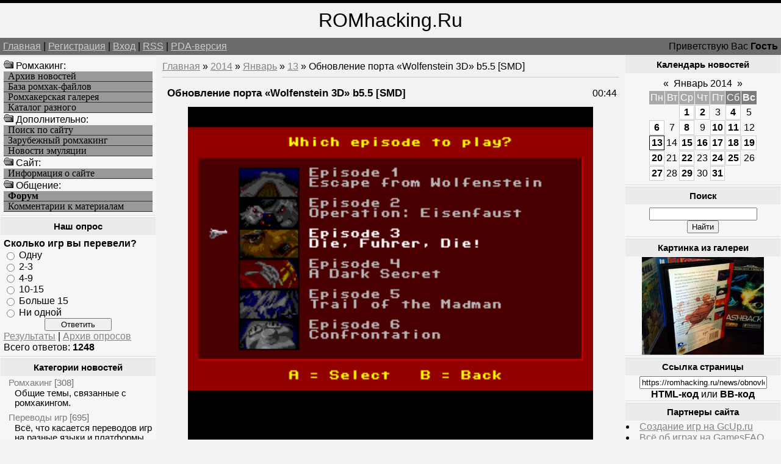

--- FILE ---
content_type: text/html; charset=UTF-8
request_url: https://romhacking.ru/news/obnovlenie_porta_wolfenstein_3d_b5_5_smd/2014-01-13-2505
body_size: 9390
content:
<!--U1AHEADER1Z--><html><head>
<meta name="viewport" content="width=device-width, initial-scale=1.0">
<meta name="viewport" content="width=device-width, initial-scale=1.0">
<meta name="yandex-verification" content="c8e6bcaaa0fa10ca" />
<meta http-equiv="content-type" content="text/html; charset=UTF-8">
<title>Обновление порта «Wolfenstein 3D» b5.5 [SMD] - Хоумбрю проекты - Новые игры и хаки - Ромхакинг и Хоумбрю игры - Ретро-игры, Денди / NES, Sega Mega Drive / Genesis</title>
<link type="text/css" rel="StyleSheet" href="/_st/my.css" />
<meta name="description" content="Ромхакинг – перевод игр, русификация, консольные игры, хаки и модификации, эмуляция и ретро-игры, программы для взлома игр. Обновление порта «Wolfenstein 3D» b5.5 [SMD], Обновление порта «Wolfenstein 3D» b5.5 [SMD] - 13 Января 2014, Хоумбрю проекты, Новые игры и хаки, .">
<meta name="keywords" content="Моддинг игр, Обновление порта «Wolfenstein 3D» b5.5 [SMD], Обновление порта «Wolfenstein 3D» b5.5 [SMD] - 13 Января 2014, Хоумбрю проекты, Новые игры и хаки, Перевод игр, Хаки, Русификации, Эмуляция, Ромхакинг и Хоумбрю игры">
<meta name="7301c3eedbf7586bf9fe05d859a1355c" content="0e84692b78acff5e54a7462b8f70c47d" />
<!-- Yandex.RTB -->
<script>window.yaContextCb=window.yaContextCb||[]</script>
<script src="https://yandex.ru/ads/system/context.js" async></script>

	<link rel="stylesheet" href="/.s/src/base.min.css" />
	<link rel="stylesheet" href="/.s/src/layer3.min.css" />

	<script src="/.s/src/jquery-3.6.0.min.js"></script>
	
	<script src="/.s/src/uwnd.min.js"></script>
	<script src="//s723.ucoz.net/cgi/uutils.fcg?a=uSD&ca=2&ug=999&isp=1&r=0.608450571233369"></script>
	<link rel="stylesheet" href="/.s/src/ulightbox/ulightbox.min.css" />
	<script src="/.s/src/ulightbox/ulightbox.min.js"></script>
	<script>
/* --- UCOZ-JS-DATA --- */
window.uCoz = {"country":"US","uLightboxType":1,"site":{"id":"6romhacking","host":"romhacking.clan.su","domain":"romhacking.ru"},"layerType":3,"module":"news","language":"ru","ssid":"322752356674540462306","sign":{"7254":"Изменить размер","7252":"Предыдущий","7253":"Начать слайд-шоу","7287":"Перейти на страницу с фотографией.","5458":"Следующий","3125":"Закрыть","5255":"Помощник","7251":"Запрошенный контент не может быть загружен. Пожалуйста, попробуйте позже."}};
/* --- UCOZ-JS-CODE --- */

		function eRateEntry(select, id, a = 65, mod = 'news', mark = +select.value, path = '', ajax, soc) {
			if (mod == 'shop') { path = `/${ id }/edit`; ajax = 2; }
			( !!select ? confirm(select.selectedOptions[0].textContent.trim() + '?') : true )
			&& _uPostForm('', { type:'POST', url:'/' + mod + path, data:{ a, id, mark, mod, ajax, ...soc } });
		}

		function updateRateControls(id, newRate) {
			let entryItem = self['entryID' + id] || self['comEnt' + id];
			let rateWrapper = entryItem.querySelector('.u-rate-wrapper');
			if (rateWrapper && newRate) rateWrapper.innerHTML = newRate;
			if (entryItem) entryItem.querySelectorAll('.u-rate-btn').forEach(btn => btn.remove())
		}
function loginPopupForm(params = {}) { new _uWnd('LF', ' ', -250, -100, { closeonesc:1, resize:1 }, { url:'/index/40' + (params.urlParams ? '?'+params.urlParams : '') }) }
/* --- UCOZ-JS-END --- */
</script>

	<style>.UhideBlock{display:none; }</style>
	<script type="text/javascript">new Image().src = "//counter.yadro.ru/hit;noadsru?r"+escape(document.referrer)+(screen&&";s"+screen.width+"*"+screen.height+"*"+(screen.colorDepth||screen.pixelDepth))+";u"+escape(document.URL)+";"+Date.now();</script>

	<link rel="stylesheet" href="/.s/src/base.min.css" />
	<link rel="stylesheet" href="/.s/src/layer3.min.css" />

	<script src="/.s/src/jquery-3.6.0.min.js"></script>
	
	<script src="/.s/src/uwnd.min.js"></script>
	<script src="//s723.ucoz.net/cgi/uutils.fcg?a=uSD&ca=2&ug=999&isp=1&r=0.893174374263527"></script>
	<link rel="stylesheet" href="/.s/src/ulightbox/ulightbox.min.css" />
	<script src="/.s/src/ulightbox/ulightbox.min.js"></script>
	<script>
/* --- UCOZ-JS-DATA --- */
window.uCoz = {"uLightboxType":1,"country":"US","layerType":3,"module":"news","site":{"domain":"romhacking.ru","host":"romhacking.clan.su","id":"6romhacking"},"language":"ru","sign":{"7251":"Запрошенный контент не может быть загружен. Пожалуйста, попробуйте позже.","5255":"Помощник","3125":"Закрыть","5458":"Следующий","7287":"Перейти на страницу с фотографией.","7253":"Начать слайд-шоу","7252":"Предыдущий","7254":"Изменить размер"},"ssid":"322752356674540462306"};
/* --- UCOZ-JS-CODE --- */

		function eRateEntry(select, id, a = 65, mod = 'news', mark = +select.value, path = '', ajax, soc) {
			if (mod == 'shop') { path = `/${ id }/edit`; ajax = 2; }
			( !!select ? confirm(select.selectedOptions[0].textContent.trim() + '?') : true )
			&& _uPostForm('', { type:'POST', url:'/' + mod + path, data:{ a, id, mark, mod, ajax, ...soc } });
		}

		function updateRateControls(id, newRate) {
			let entryItem = self['entryID' + id] || self['comEnt' + id];
			let rateWrapper = entryItem.querySelector('.u-rate-wrapper');
			if (rateWrapper && newRate) rateWrapper.innerHTML = newRate;
			if (entryItem) entryItem.querySelectorAll('.u-rate-btn').forEach(btn => btn.remove())
		}
function loginPopupForm(params = {}) { new _uWnd('LF', ' ', -250, -100, { closeonesc:1, resize:1 }, { url:'/index/40' + (params.urlParams ? '?'+params.urlParams : '') }) }
/* --- UCOZ-JS-END --- */
</script>

	<style>.UhideBlock{display:none; }</style>
	<script type="text/javascript">new Image().src = "//counter.yadro.ru/hit;noadsru?r"+escape(document.referrer)+(screen&&";s"+screen.width+"*"+screen.height+"*"+(screen.colorDepth||screen.pixelDepth))+";u"+escape(document.URL)+";"+Date.now();</script>
</head>

<body>
<div id="logoBlock"><span style="font-size:24pt">ROMhacking.Ru</span></div>
<div id="navBar">
<div id="linkBar"><a href="http://romhacking.ru/">Главная</a> | <a href="/index/3">Регистрация</a>  | <a href="javascript:;" rel="nofollow" onclick="loginPopupForm(); return false;">Вход</a> | <a href="https://romhacking.ru/news/rss/">RSS</a> | <a href="/pda">PDA-версия</a></div>
<div id="loginBar">Приветствую Вас <b>Гость</b></div>
<div style="clear:both;"></div>
</div><!--/U1AHEADER1Z-->
<table class="bigTable">
<tr>
<td class="subColumn">
<table class="boxTable"><tr><td class="boxContent">
<!--U1AAMENU1Z--><img src="/ofo.gif" width="16" height="16"> Ромхакинг:
<A HREF="/news/" class="mainlevel">Архив новостей</A>
<A HREF="/load/" class="mainlevel">База ромхак-файлов</A>
<A HREF="/photo/" class="mainlevel">Ромхакерская галерея</A>
<A HREF="/dir/" class="mainlevel">Каталог разного</A>
<img src="/ofo.gif" width="16" height="16"> Дополнительно:
<A HREF="/search/" class="mainlevel">Поиск по сайту</A>
<A HREF="/index/zarubezhnyj_romkhaking/0-8" class="mainlevel">Зарубежный ромхакинг</A>
<A HREF="/index/emulation_news/0-15" class="mainlevel">Новости эмуляции</A>
<img src="/ofo.gif" width="16" height="16"> Cайт:
<A HREF="/index/russian_romhacking/0-2" class="mainlevel">Информация о сайте</A>
<img src="/ofo.gif" width="16" height="16"> Общение:
<A HREF="/forum/" class="mainlevel"><b>Форум</b></A>
<A HREF="/index/romhackers_comments/0-5" class="mainlevel">Комментарии к материалам</A><!--/U1AAMENU1Z-->
</td></tr></table>
<table class="boxTable"><tr><th><h2>Наш опрос</h2></th></tr><tr><td class="boxContent"><script>function pollnow141(){document.getElementById('PlBtn141').disabled=true;_uPostForm('pollform141',{url:'/poll/',type:'POST'});}function polll141(id,i){_uPostForm('',{url:'/poll/'+id+'-1-'+i+'-141',type:'GET'});}</script><div id="pollBlock141"><form id="pollform141" onsubmit="pollnow141();return false;">
			<div class="pollBlock">
				<div class="pollQue"><b>Сколько игр вы перевели?</b></div>
				<div class="pollAns"><div class="answer"><input id="a1411" type="radio" name="answer" value="1" style="vertical-align:middle;" /> <label style="vertical-align:middle;display:inline;" for="a1411">Одну</label></div>
<div class="answer"><input id="a1412" type="radio" name="answer" value="2" style="vertical-align:middle;" /> <label style="vertical-align:middle;display:inline;" for="a1412">2-3</label></div>
<div class="answer"><input id="a1413" type="radio" name="answer" value="3" style="vertical-align:middle;" /> <label style="vertical-align:middle;display:inline;" for="a1413">4-9</label></div>
<div class="answer"><input id="a1414" type="radio" name="answer" value="4" style="vertical-align:middle;" /> <label style="vertical-align:middle;display:inline;" for="a1414">10-15</label></div>
<div class="answer"><input id="a1415" type="radio" name="answer" value="5" style="vertical-align:middle;" /> <label style="vertical-align:middle;display:inline;" for="a1415">Больше 15</label></div>
<div class="answer"><input id="a1416" type="radio" name="answer" value="6" style="vertical-align:middle;" /> <label style="vertical-align:middle;display:inline;" for="a1416">Ни одной</label></div>

					<div id="pollSbm141" class="pollButton"><input class="pollBut" id="PlBtn141" type="submit" value="Ответить" /></div>
					<input type="hidden" name="ssid" value="322752356674540462306" />
					<input type="hidden" name="id"   value="5" />
					<input type="hidden" name="a"    value="1" />
					<input type="hidden" name="ajax" value="141" /></div>
				<div class="pollLnk"> <a href="javascript:;" rel="nofollow" onclick="new _uWnd('PollR','Результаты опроса',660,200,{closeonesc:1,maxh:400},{url:'/poll/5'});return false;">Результаты</a> | <a href="javascript:;" rel="nofollow" onclick="new _uWnd('PollA','Архив опросов',660,250,{closeonesc:1,maxh:400,max:1,min:1},{url:'/poll/0-2'});return false;">Архив опросов</a> </div>
				<div class="pollTot">Всего ответов: <b>1248</b></div>
			</div></form></div></td></tr></table>
<table class="boxTable"><tr><th><h2>Категории новостей</h2></th></tr><tr><td><table border="0" cellspacing="1" cellpadding="0" width="100%" class="catsTable"><tr>
					<td style="width:100%" class="catsTd" valign="top" id="cid1">
						<a href="/news/romhacking/1-0-1" class="catName">Ромхакинг</a>  <span class="catNumData" style="unicode-bidi:embed;">[308]</span> 
<div class="catDescr">Общие темы, связанные с ромхакингом.</div>
					</td></tr><tr>
					<td style="width:100%" class="catsTd" valign="top" id="cid6">
						<a href="/news/translation/1-0-6" class="catName">Переводы игр</a>  <span class="catNumData" style="unicode-bidi:embed;">[695]</span> 
<div class="catDescr">Всё, что касается переводов игр на разные языки и платформы.</div>
					</td></tr><tr>
					<td style="width:100%" class="catsTd" valign="top" id="cid7">
						<a href="/news/rus/1-0-7" class="catName">Русификация</a>  <span class="catNumData" style="unicode-bidi:embed;">[470]</span> 
<div class="catDescr">Релизы переводов на русский язык.</div>
					</td></tr><tr>
					<td style="width:100%" class="catsTd" valign="top" id="cid8">
						<a href="/news/hacks/1-0-8" class="catName">Мод-хаки</a>  <span class="catNumData" style="unicode-bidi:embed;">[2175]</span> 
<div class="catDescr">Релизы хаков и модификаций, пакетов для эмуляторов и устройств.</div>
					</td></tr><tr>
					<td style="width:100%" class="catsTd" valign="top" id="cid9">
						<a href="/news/utilities/1-0-9" class="catName">Утилиты</a>  <span class="catNumData" style="unicode-bidi:embed;">[684]</span> 
<div class="catDescr">Различные программы для ромхакинга, инструменты для программирования и пр.</div>
					</td></tr><tr>
					<td style="width:100%" class="catsTd" valign="top" id="cid10">
						<a href="/news/doc/1-0-10" class="catName">Документация</a>  <span class="catNumData" style="unicode-bidi:embed;">[90]</span> 
<div class="catDescr">Статьи и пособия по ромхакингу и переводу игр.</div>
					</td></tr><tr>
					<td style="width:100%" class="catsTd" valign="top" id="cid11">
						<a href="/news/events/1-0-11" class="catName">Мероприятия</a>  <span class="catNumData" style="unicode-bidi:embed;">[146]</span> 
<div class="catDescr">Конкурсы, а также прочие новости о событиях сообщества ромхакеров.</div>
					</td></tr><tr>
					<td style="width:100%" class="catsTd" valign="top" id="cid2">
						<a href="/news/emulation/1-0-2" class="catName">Эмуляция</a>  <span class="catNumData" style="unicode-bidi:embed;">[268]</span> 
<div class="catDescr">Эмуляторы, дампинг и близкие темы. В т.ч. симуляция.</div>
					</td></tr><tr>
					<td style="width:100%" class="catsTd" valign="top" id="cid12">
						<a href="/news/homebrew/1-0-12" class="catNameActive">Хоумбрю проекты</a>  <span class="catNumData" style="unicode-bidi:embed;">[7249]</span> 
<div class="catDescr">Homebrew и Indie-игры, программы и демонстрации.</div>
					</td></tr><tr>
					<td style="width:100%" class="catsTd" valign="top" id="cid13">
						<a href="/news/games/1-0-13" class="catName">Про игры</a>  <span class="catNumData" style="unicode-bidi:embed;">[819]</span> 
<div class="catDescr">Про игры, их историю, разработку, издания и переиздания оных.</div>
					</td></tr><tr>
					<td style="width:100%" class="catsTd" valign="top" id="cid5">
						<a href="/news/other/1-0-5" class="catName">Прочее</a>  <span class="catNumData" style="unicode-bidi:embed;">[668]</span> 
<div class="catDescr">Новости сайта и разное другое.</div>
					</td></tr></table></td></tr></table>
</td>
<td class="centerColumn">
<a href="http://romhacking.ru/">Главная</a> &raquo; <a class="dateBar breadcrumb-item" href="/news/2014-00">2014</a> <span class="breadcrumb-sep">&raquo;</span> <a class="dateBar breadcrumb-item" href="/news/2014-01">Январь</a> <span class="breadcrumb-sep">&raquo;</span> <a class="dateBar breadcrumb-item" href="/news/2014-01-13">13</a> &raquo; Обновление порта «Wolfenstein 3D» b5.5 [SMD]
<hr />
<table border="0" width="100%" cellspacing="1" cellpadding="2" class="eBlock">
<tr><td width="90%"><div class="eTitle">Обновление порта «Wolfenstein 3D» b5.5 [SMD]</div></td><td align="right" style="white-space: nowrap;font:9px;">00:44 </td></tr>
<tr><td colspan="2" class="eMessage"><div align="center"><!--IMG1--><img style="margin:0;padding:0;border:0;" src="/_nw/25/06740153.png" align="" /><!--IMG1--> <!--IMG2--><img style="margin:0;padding:0;border:0;" src="/_nw/25/02318758.png" align="" /><!--IMG2--></div><p>Вчера <u>gasega68k</u> сделал очередное обновление своего порта «<b>Wolfenstein 3D</b>» для 16-битной игровой приставки <span style="color:blue">Sega Genesis</span>. В версии <i>b5.5</i> было сделано не так много, лишь на 10 уровней были внедрены все музыкальные треки (6 шт.) и значительно доработаны меню. Обновлённый <i>ROM</i>-файл добавлен для свободного скачивания – <a href="/go?http://www.sega-16.com/forum/showthread.php?25663-wolfenstein-3d-demo-for-sega-genesis&p=632551&viewfull=1#post632551" title="http://www.sega-16.com/forum/showthread.php?25663-wolfenstein-3d-demo-for-sega-genesis&p=632551&viewfull=1#post632551" target="_blank">тут</a>.<p><div align="center"><!--IMG3--><img style="margin:0;padding:0;border:0;" src="/_nw/25/94349042.png" align="" /><!--IMG3--> <!--IMG4--><img style="margin:0;padding:0;border:0;" src="/_nw/25/70480749.png" align="" /><!--IMG4--></div> </td></tr>
<tr><td colspan="2" class="eDetails">
Категория: <a href="/news/homebrew/1-0-12">Хоумбрю проекты</a> |
Просмотров: 1935 |
Добавил: <a href="javascript:;" rel="nofollow" onclick="window.open('/index/8-1', 'up1', 'scrollbars=1,top=0,left=0,resizable=1,width=700,height=375'); return false;">TLT</a>
 | 
	<select id="rt2505" name="rating" class="eRating" onchange="eRateEntry(this, 2505)" autocomplete=off >
		<option value="0" selected>- Оценить -</option>
		<option value="5">Отлично</option>
		<option value="4">Хорошо</option>
		<option value="3">Неплохо</option>
		<option value="2">Плохо</option>
		<option value="1">Ужасно</option>
	</select>
</td></tr>
<td colspan="2" class="eDetails">

<table border=0 cellpadding=0 cellspacing=0 width=200 align=right><tr><td>
<!-- Yandex.RTB R-A-261102-8 -->
<div id="yandex_rtb_R-A-261102-8"></div>
<script>
window.yaContextCb.push(() => {
 Ya.Context.AdvManager.render({
 "blockId": "R-A-261102-8",
 "renderTo": "yandex_rtb_R-A-261102-8"
 })
})
</script>
</td></tr></table>
Мы для вас уже отобрали похожие новости, ранее добавленные на сайт. Возможно, что вас заинтересует и какая-то из них, посмотрите:<ul class="uRelatedEntries"><li class="uRelatedEntry"><a href="/news/port_wolf3d_fv11fix_smd/2015-02-09-2960">Порт «Wolf3d» fv11fix [SMD]</a></li><li class="uRelatedEntry"><a href="/news/obnovlenie_wolfenstein_3d_b10_smd/2014-07-09-2704">Обновление «Wolfenstein 3D» b10 [SMD]</a></li><li class="uRelatedEntry"><a href="/news/port_wolf3d_b8_smd/2014-05-05-2653">Порт «Wolf3D» b8 [SMD]</a></li><li class="uRelatedEntry"><a href="/news/reliz_wolf3d_demo_b6_gen/2014-02-03-2544">Релиз Wolf3D demo b6 [GEN]</a></li><li class="uRelatedEntry"><a href="/news/port_wolfenstein_3d_b5_smd/2013-12-16-2459">Порт «Wolfenstein 3D» b5 [SMD]</a></li><li class="uRelatedEntry"><a href="/news/smd_port_wolfenstein_3d_demo_b3/2013-10-27-2399">SMD-порт «Wolfenstein 3D» demo b3</a></li><li class="uRelatedEntry"><a href="/news/wolfenstein_maze_3d/2023-05-05-10812">В разработке "Wolfenstein Maze 3D" [GBx]</a></li><li class="uRelatedEntry"><a href="/news/reliz_wolfenstein_3d_spear_of_destiny_na_a1200/2022-02-28-8443">Релиз «Wolfenstein 3D: Spear of Destiny» на A1200</a></li><li class="uRelatedEntry"><a href="/news/rannjaja_versija_port_wolfenstein_3d_na_a1200/2022-02-21-8414">Ранняя версия порт «Wolfenstein 3D» на A1200</a></li><li class="uRelatedEntry"><a href="/news/v_razrabotke_port_doom_na_sega_cd/2021-04-11-7384">В разработке порт «Doom» на Sega CD</a></li><li class="uRelatedEntry"><a href="/news/port_megadoom_na_fpga_sega_genesis/2021-01-16-7147">Порт «MegaDoom» на FPGA SEGA Genesis</a></li><li class="uRelatedEntry"><a href="/news/budet_li_port_wolfenstein_3d_spear_of_destiny_dlja_smd/2015-11-10-3221">Будет ли порт «Wolfenstein 3D: Spear of Destiny» для SMD?</a></li><li class="uRelatedEntry"><a href="/news/revizija_wolfenstein_3d_b10_7_smd/2014-10-27-2825">Ревизия «Wolfenstein 3D» b10.7 [SMD]</a></li><li class="uRelatedEntry"><a href="/news/obnovlenie_wolfenstein_3d_b10_7_smd/2014-10-21-2816">Обновление «Wolfenstein 3D» b10.7 [SMD]</a></li><li class="uRelatedEntry"><a href="/news/port_wolfenstein_3d_4be_smd/2013-12-06-2445">Порт «Wolfenstein 3D» 4be [SMD]</a></li></ul>
Если ищите другие подобные этому материалы, то воспользуйтесь поиском по тегам:<br><noindex><a href="/search/%D0%90%D0%B2%D1%82%D0%BE%D0%BC%D0%BE%D0%B1%D0%B8%D0%BB%D0%B8%20%D0%BE%D0%B1%D0%BE%D0%B8/" rel="nofollow" class="eTag">Автомобили обои</a>, <a href="/search/%D0%90%D0%B2%D1%82%D0%BE%D0%BC%D0%BE%D0%B1%D0%B8%D0%BB%D1%8C%D0%BD%D1%8B%D0%B9%20%D0%BF%D1%80%D0%B8%D0%B5%D0%BC%D0%BD%D0%B8%D0%BA/" rel="nofollow" class="eTag">Автомобильный приемник</a>, <a href="/search/23624020/" rel="nofollow" class="eTag">23624020</a>, <a href="/search/%D0%9E%D0%BB%D1%8C%D0%B3%D0%B0%20%D0%91%D0%B5%D0%B7%D0%BC%D0%B5%D0%BD/" rel="nofollow" class="eTag">Ольга Безмен</a>, <a href="/search/Smart%20Photo%20Import/" rel="nofollow" class="eTag">Smart Photo Import</a>, <a href="/search/%D0%9A%D1%80%D0%B8%D1%81%20%D0%92%D0%B5%D0%B4%D0%B6/" rel="nofollow" class="eTag">Крис Ведж</a>, <a href="/search/16.0.1/" rel="nofollow" class="eTag">16.0.1</a>, <a href="/search/Nathaniel/" rel="nofollow" class="eTag">Nathaniel</a>, <a href="/search/9L-6639/" rel="nofollow" class="eTag">9L-6639</a>, <a href="/search/r%C5%ABpn%C4%ABcas/" rel="nofollow" class="eTag">rūpnīcas</a></noindex>
</td></tr>
<td colspan="2" class="eDetails">
<table align=right><tr><td valign=top style='style=width:1;border:solid windowtext 0'>
		<form id="advFrm301" method="get">
			<input type="button" class="adviceButton" value="Посоветовать другу"
				onclick="new _uWnd( 'AdvPg01', 'Посоветовать другу', 500, 300, { closeonesc:1 }, { url:'/index/', form:'advFrm301' } )" >

			<input type="hidden" name="id"   value="1" />
			<input type="hidden" name="a"    value="32" />
			<input type="hidden" name="page" value="https://romhacking.ru/news/obnovlenie_porta_wolfenstein_3d_b5_5_smd/2014-01-13-2505" />
		</form></td></tr></table>Вы можете посоветовать новость "<b>Обновление порта «Wolfenstein 3D» b5.5 [SMD]</b>" из рубрики "<i>Хоумбрю проекты</i>" своим знакомым, либо обсудить её с остальными пользователями, которые также как и вы интересуются данной темой, оставив своё мнение в комментариях ниже, либо в различных социальных сервисах.
</td></tr>
</table>


<table border="0" cellpadding="0" cellspacing="0" width="100%">
<tr><td width="60%" height="25">Всего комментариев: <b>0</b></td><td align="right" height="25"></td></tr>
<tr><td colspan="2"><script>
				function spages(p, link) {
					!!link && location.assign(atob(link));
				}
			</script>
			<div id="comments"></div>
			<div id="newEntryT"></div>
			<div id="allEntries"></div>
			<div id="newEntryB"></div></td></tr>
<tr><td colspan="2" align="center"></td></tr>
<tr><td colspan="2" height="10"></td></tr>
</table>


<div align="center" class="commReg">Добавлять комментарии могут только зарегистрированные пользователи.<br />[ <a href="/index/3">Регистрация</a> | <a href="javascript:;" rel="nofollow" onclick="loginPopupForm(); return false;">Вход</a> ]</div>


</div>
</td>
<td class="subColumn">
<table class="boxTable"><tr><th><h2>Календарь новостей</h2></th></tr><tr><td class="boxContent" align="center">
		<table border="0" cellspacing="1" cellpadding="2" class="calTable">
			<tr><td align="center" class="calMonth" colspan="7"><a title="Декабрь 2013" class="calMonthLink cal-month-link-prev" rel="nofollow" href="/news/2013-12">&laquo;</a>&nbsp; <a class="calMonthLink cal-month-current" rel="nofollow" href="/news/2014-01">Январь 2014</a> &nbsp;<a title="Февраль 2014" class="calMonthLink cal-month-link-next" rel="nofollow" href="/news/2014-02">&raquo;</a></td></tr>
		<tr>
			<td align="center" class="calWday">Пн</td>
			<td align="center" class="calWday">Вт</td>
			<td align="center" class="calWday">Ср</td>
			<td align="center" class="calWday">Чт</td>
			<td align="center" class="calWday">Пт</td>
			<td align="center" class="calWdaySe">Сб</td>
			<td align="center" class="calWdaySu">Вс</td>
		</tr><tr><td>&nbsp;</td><td>&nbsp;</td><td align="center" class="calMdayIs"><a class="calMdayLink" href="/news/2014-01-01" title="6 Сообщений">1</a></td><td align="center" class="calMdayIs"><a class="calMdayLink" href="/news/2014-01-02" title="1 Сообщений">2</a></td><td align="center" class="calMday">3</td><td align="center" class="calMdayIs"><a class="calMdayLink" href="/news/2014-01-04" title="1 Сообщений">4</a></td><td align="center" class="calMday">5</td></tr><tr><td align="center" class="calMdayIs"><a class="calMdayLink" href="/news/2014-01-06" title="2 Сообщений">6</a></td><td align="center" class="calMday">7</td><td align="center" class="calMdayIs"><a class="calMdayLink" href="/news/2014-01-08" title="1 Сообщений">8</a></td><td align="center" class="calMday">9</td><td align="center" class="calMdayIs"><a class="calMdayLink" href="/news/2014-01-10" title="1 Сообщений">10</a></td><td align="center" class="calMdayIs"><a class="calMdayLink" href="/news/2014-01-11" title="2 Сообщений">11</a></td><td align="center" class="calMday">12</td></tr><tr><td align="center" class="calMdayIsA"><a class="calMdayLink" href="/news/2014-01-13" title="4 Сообщений">13</a></td><td align="center" class="calMday">14</td><td align="center" class="calMdayIs"><a class="calMdayLink" href="/news/2014-01-15" title="2 Сообщений">15</a></td><td align="center" class="calMdayIs"><a class="calMdayLink" href="/news/2014-01-16" title="2 Сообщений">16</a></td><td align="center" class="calMdayIs"><a class="calMdayLink" href="/news/2014-01-17" title="1 Сообщений">17</a></td><td align="center" class="calMdayIs"><a class="calMdayLink" href="/news/2014-01-18" title="1 Сообщений">18</a></td><td align="center" class="calMdayIs"><a class="calMdayLink" href="/news/2014-01-19" title="2 Сообщений">19</a></td></tr><tr><td align="center" class="calMdayIs"><a class="calMdayLink" href="/news/2014-01-20" title="3 Сообщений">20</a></td><td align="center" class="calMday">21</td><td align="center" class="calMdayIs"><a class="calMdayLink" href="/news/2014-01-22" title="1 Сообщений">22</a></td><td align="center" class="calMday">23</td><td align="center" class="calMdayIs"><a class="calMdayLink" href="/news/2014-01-24" title="1 Сообщений">24</a></td><td align="center" class="calMdayIs"><a class="calMdayLink" href="/news/2014-01-25" title="2 Сообщений">25</a></td><td align="center" class="calMday">26</td></tr><tr><td align="center" class="calMdayIs"><a class="calMdayLink" href="/news/2014-01-27" title="5 Сообщений">27</a></td><td align="center" class="calMday">28</td><td align="center" class="calMdayIs"><a class="calMdayLink" href="/news/2014-01-29" title="2 Сообщений">29</a></td><td align="center" class="calMday">30</td><td align="center" class="calMdayIs"><a class="calMdayLink" href="/news/2014-01-31" title="4 Сообщений">31</a></td></tr></table></td></tr></table>
<table class="boxTable"><tr><th><h2>Поиск</h2></th></tr><tr><td class="boxContent" align="center">
		<div class="searchForm">
			<form onsubmit="this.sfSbm.disabled=true" method="get" style="margin:0" action="/search/">
				<div align="center" class="schQuery">
					<input type="text" name="q" maxlength="30" size="20" class="queryField" />
				</div>
				<div align="center" class="schBtn">
					<input type="submit" class="searchSbmFl" name="sfSbm" value="Найти" />
				</div>
				<input type="hidden" name="t" value="0">
			</form>
		</div></td></tr></table>
<table class="boxTable"><tr><th><h2>Картинка из галереи</h2></th></tr><tr><td><div align="center"><a href="https://romhacking.ru/photo/nositeli_i_oblozhki/lion_king_sega_genesis/9-0-997" title="Носители и обложки - Lion King - Sega Genesis"><img style="margin:0;padding:0;border:0;" src="//romhacking.ru/_ph/9/1/546056070.jpg" /></a></td></tr></table>

<table class="boxTable"><tr><th><h2>Ссылка страницы</h2></th></tr><tr><td>
<div align="center">
<input type="text" size="24" value="https://romhacking.ru/news/obnovlenie_porta_wolfenstein_3d_b5_5_smd/2014-01-13-2505" onclick="select(this);"><br><span style='cursor: pointer' onclick='showhtml("https://romhacking.ru/news/obnovlenie_porta_wolfenstein_3d_b5_5_smd/2014-01-13-2505", "Обновление порта «Wolfenstein 3D» b5.5 [SMD]")'><b>HTML-код</b></span> или <span style='cursor: pointer' onclick='showbb("https://romhacking.ru/news/obnovlenie_porta_wolfenstein_3d_b5_5_smd/2014-01-13-2505", "Обновление порта «Wolfenstein 3D» b5.5 [SMD]")'><b>BB-код</b></span>
<script type='text/javascript'>
function showhtml(url, title)
{prompt ('', '<a href='+url+'>'+title+'</a>');};
function showurl(url)
{prompt ('URL', url);};
function showbb(url, title)
{prompt ('', '[url='+url+']'+title+'[/url]');};
</script>
</div>
</td></tr></table>

<table class="boxTable"><tr><th><h2>Партнеры сайта</h2></th></tr><tr><td><!--U1FRIENDS1Z--><li><a href=/dir/0-0-1-10-20 target=_blank rel=nofollow>Создание игр на GcUp.ru</a>
<li><a href=/dir/0-0-1-238-20 target=_blank rel=nofollow>Всё об играх на GamesFAQ</a>
<div id="Games"style="display: none;">
<H3>Translation, Romhacking, ROM hacking utilities, Hacks</H3>
эмуляция, скачать ромы, старые игры, ретро-игры, эмуляторные новости
</div><!--/U1FRIENDS1Z--></td></tr></table>
</td>
</tr>
</table>
<!--U1BFOOTER1Z--><div id="footer">
Все права сохранены за авторами материалов. RomHacking.Ru © 2008-2026

<!-- uSocial -->
<script async src="https://usocial.pro/usocial/usocial.js?v=3.0.0" data-script="usocial" charset="utf-8"></script>
<div class="uSocial-Share" data-pid="9973fff81e52d796a76e642b9319fdc9" data-type="share" data-options="round,style2,absolute,horizontal,size24,eachCounter0,counter1,counter-after" data-social="twi,fb,vk,ok,mail,lj,gPlus"></div>
<!-- /uSocial -->

<div style="position:fixed;bottom:130;left:1;z-index:99" id="back-top"><a href title="Вверх" rel="nofollow"><img width=109 height=117 border=0 hspace=0 src="/IMAGE/UpRh.png" onMouseOut=this.src="/IMAGE/UpRh.png" onMouseOver=this.src="/IMAGE/UpRh2.png"></a></div>
<script>$(document).ready(function(){$('#back-top').hide();$(window).scroll(function () {if ($(this).scrollTop() > 400) {$('#back-top').fadeIn();} else {$('#back-top').slideUp();}});$('#back-top a').click(function () {$('body,html').animate({ scrollTop: 0 }, 500);return false;});});</script>
<br>

<script type="text/javascript">
 (function (d, w, c) {
 (w[c] = w[c] || []).push(function() {
 try {
 w.yaCounter39809035 = new Ya.Metrika({
 id:39809035,
 clickmap:true,
 trackLinks:true,
 accurateTrackBounce:true
 });
 } catch(e) { }
 });
 var n = d.getElementsByTagName("script")[0],
 s = d.createElement("script"),
 f = function () { n.parentNode.insertBefore(s, n); };
 s.type = "text/javascript";
 s.async = true;
 s.src = "https://mc.yandex.ru/metrika/watch.js";
 if (w.opera == "[object Opera]") {
 d.addEventListener("DOMContentLoaded", f, false);
 } else { f(); }
 })(document, window, "yandex_metrika_callbacks");
</script>
<noscript><div><img src="https://mc.yandex.ru/watch/39809035" style="position:absolute; left:-9999px;" alt="" /></div></noscript>

<!-- "' --><span class="pbTigOa6"><a href="https://www.ucoz.ru/"><img style="width:80px; height:15px;" src="/.s/img/cp/svg/16.svg" alt="" /></a></span>
</div><div class="m" id="d24" style="display: none">
Всё о хакинге игр, всё о модификации игр, всё о мапинге игр
translation, translations, romhacking, ROM, hacking, ROM hacking utilities, documents, hacks, requests
<H2>эмуляция, качать ROM-файлы, старые игры, ретро игры, эмуляция</H2>

</div>
</div></div>
<script type="text/javascript">
<!--
var _acic={dataProvider:140};(function(){var e=document.createElement("script");e.type="text/javascript";e.async=true;e.src="https://www.acint.net/aci.js";var t=document.getElementsByTagName("script")[0];t.parentNode.insertBefore(e,t)})()
//-->
</script><!--753741547425-->


</body></html><!--/U1BFOOTER1Z-->
<!-- 0.39945 (s723) -->